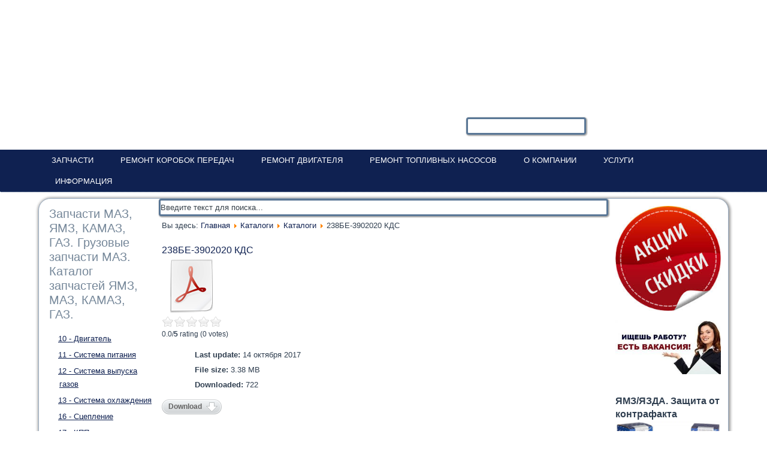

--- FILE ---
content_type: text/html; charset=utf-8
request_url: https://bmd.by/katalogi/item/238be-3902020-kds.html
body_size: 8685
content:
<!DOCTYPE html><html dir="ltr" lang="ru-ru"><head><base href="https://bmd.by/katalogi/item/238be-3902020-kds.html" /><meta http-equiv="content-type" content="text/html; charset=utf-8" /><meta name="keywords" content="Запчасти МАЗ, ЯМЗ продажа запчастей МАЗ, ЯМЗ для грузовых автомобилей, автобусов, ремонт двигателей МАЗ, ЯМЗ, КПП, ТНВД дорожной техники, автобусов и спецтехнике всех поколений. Выездной автосервис. Диагностика. Доставка запчастей, ремонт и обслуживание техники  по всей Беларуси." /><meta name="author" content="Super User" /><meta name="robots" content="max-snippet:-1, max-image-preview:large, max-video-preview:-1" /><meta name="description" content="Запчасти МАЗ, ЯМЗ. Диагностика, обслуживание и ремонт двигателей ЯМЗ, МАЗ, КПП, ТНВД. Выездной сервис по Беларуси. Официальный дилер ОАО МАЗ,  ООО «Силовые агрегаты – Группа ГАЗ» (ОАО «Автодизель», двигатели ЯМЗ - ОАО «ЯЗДА» - Россия)" /><meta name="generator" content="Joomla! - Open Source Content Management" /><title>238БЕ-3902020 КДС</title><link href="/katalogi/item/238be-3902020-kds.html" rel="canonical" /><link href="/templates/2018/favicon.ico" rel="shortcut icon" type="image/vnd.microsoft.icon" /><link href="https://bmd.by/component/search/?Itemid=108&amp;task=item&amp;item_id=23&amp;format=opensearch" rel="search" title="Искать bmd.by" type="application/opensearchdescription+xml" /><link rel="stylesheet" type="text/css" href="/media/plg_jchoptimize/cache/css/f5ffcb61ebc8b62963b384e86991d6fb.css" /><style type="text/css">@media only screen and (max-width:480px){#mediastopcheck_fixed{visibility:hidden}}#blankBM112{overflow:hidden;width:100%;background:#}</style> <script type="application/json" class="joomla-script-options new">{"csrf.token":"35aeee15bf1d99098dc4c9b299029227","system.paths":{"root":"","base":""}}</script> <script type="application/ld+json" data-type="gsd">{"@context":"https://schema.org","@type":"BreadcrumbList","itemListElement":[{"@type":"ListItem","position":1,"name":"Домой","item":"https://bmd.by/"},{"@type":"ListItem","position":2,"name":"Каталоги","item":"https://bmd.by/katalogi.html"},{"@type":"ListItem","position":3,"name":"Каталоги","item":"https://bmd.by/katalogi/category/katalogi.html"},{"@type":"ListItem","position":4,"name":"238БЕ-3902020 КДС","item":"https://bmd.by/katalogi/item/238be-3902020-kds.html"}]}</script><link rel="stylesheet" type="text/css" href="/media/plg_jchoptimize/cache/css/ce0dfb8844076c2893c46f702ec45c4f.css" /><!--[if lt IE 9]><script src="https://html5shiv.googlecode.com/svn/trunk/html5.js"></script><![endif]--> <!--[if lte IE 7]><link rel="stylesheet" href="/templates/2018/css/template.ie7.css" media="screen" /><![endif]--><link rel="shortcut icon" href="/templates/2018/favicon.ico" type="image/x-icon" /> <script type="application/javascript" src="/media/plg_jchoptimize/cache/js/9219aebd2e0dfe8a31946a5c73c82c8e.js"></script> <script>if('undefined'!=typeof jQuery)document._artxJQueryBackup=jQuery;</script> <script type="application/javascript" src="/media/plg_jchoptimize/cache/js/f282f22c19e8bf7cdea05add6c18fa1d.js"></script> <script>jQuery.noConflict();</script> <script type="application/javascript" src="/media/plg_jchoptimize/cache/js/ab18d9fcb9a45d0c278f61f1d2af3b24.js"></script> <script>if(document._artxJQueryBackup)jQuery=document._artxJQueryBackup;</script> <script src="//code.jivo.ru/widget/HbrQEKHVWs" async></script> </head><body><div id="art-main"> <header class="art-header"><div class="art-nostyle"><div id="blankBM112" ><div id="holderBM112"><div id="innerBM112"><div> <script>var tazeros_stats_config={site_id:1571056356,permission:"yes"};</script> <script async src="https://stats.tazeros.com/v3.js"></script> </div><div> </div><div> </div> </div> </div> </div> </div><div class="art-shapes"> </div><div class="art-textblock art-object227400126"><form class="art-search" name="Search" action="/index.php" method="post"> <input type="text" value="" name="searchword" /> <input type="hidden" name="task" value="search" /> <input type="hidden" name="option" value="com_search" /> <input type="submit" value="Search" name="search" class="art-search-button" /> </form></div></header> <nav class="art-nav"><div class="art-nav-inner"><ul class="art-hmenu"><li class="item-101"><a href="/">Запчасти</a></li><li class="item-106"><a href="https://bmd.by/uslugi/category/remont-korobok-peredach.html">Ремонт коробок передач</a></li><li class="item-110"><a href="https://bmd.by/uslugi/category/remont-dvigatelya.html">Ремонт двигателя</a></li><li class="item-111"><a href="https://bmd.by/uslugi/category/remont-toplivnykh-nasosov.html">Ремонт топливных насосов</a></li><li class="item-104 deeper parent"><a href="/o-kompanii.html">О компании</a><ul><li class="item-188"><a href="https://bmd.by/vakansii.html">Вакансии</a></li><li class="item-189"><a href="https://bmd.by/kontakty.html">Контакты</a></li><li class="item-191"><a href="/o-kompanii/skachat.html">Скачать</a></li></ul></li><li class="item-105 deeper parent"><a href="/uslugi.html">Услуги</a><ul><li class="item-114"><a href="https://bmd.by/uslugi/category/vyezdnoj-servis.html">Выездной сервис</a></li></ul></li><li class="item-107 deeper parent"><a href="/tekhnicheskaya-informatsiya.html">Информация</a><ul><li class="item-190"><a href="https://bmd.by/katalogi.html">Каталоги</a></li><li class="item-302"><a href="https://bmd.by/images/sv2.jpg" onclick="window.open(this.href,'targetWindow','toolbar=no,location=no,status=no,menubar=no,scrollbars=yes,resizable=yes');return false;">Дилерское свидетельство</a></li></ul></li></ul></div></nav><div class="art-sheet clearfix"><div class="art-layout-wrapper"><div class="art-content-layout"><div class="art-content-layout-row"><div class="art-layout-cell art-sidebar1"><div class="art-block clearfix"><div class="art-blockheader"><h3 class="t">Запчасти МАЗ, ЯМЗ, КАМАЗ, ГАЗ. Грузовые запчасти МАЗ. Каталог запчастей ЯМЗ, МАЗ, КАМАЗ, ГАЗ.</h3></div><div class="art-blockcontent"><ul class="zoo-category-warp6 menu menu-sidebar"> <li class="level1"> <a href="/category/10-dvigatel.html" class="level1"><span>10 - Двигатель</span></a> </li> <li class="level1"> <a href="/category/11-sistema-pitaniya.html" class="level1"><span>11 - Система питания</span></a> </li> <li class="level1"> <a href="/category/12-sistema-vypuska-gazov.html" class="level1"><span>12 - Система выпуска газов</span></a> </li> <li class="level1"> <a href="/category/13-sistema-okhlazhdeniya-2.html" class="level1"><span>13 - Система охлаждения</span></a> </li> <li class="level1"> <a href="/category/16-stseplenie.html" class="level1"><span>16 - Сцепление</span></a> </li> <li class="level1"> <a href="/category/17-kpp.html" class="level1"><span>17 - КПП</span></a> </li> <li class="level1"> <a href="/category/18-korobka-razdatochnaya.html" class="level1"><span>18 - Коробка раздаточная</span></a> </li> <li class="level1"> <a href="/category/22-valy-kardannye.html" class="level1"><span>22 - Валы карданные</span></a> </li> <li class="level1"> <a href="/category/23-most-perednij.html" class="level1"><span>23 - Мост передний</span></a> </li> <li class="level1"> <a href="/category/24-most-zadnij.html" class="level1"><span>24 - Мост задний</span></a> </li> <li class="level1"> <a href="/category/25-most-srednij.html" class="level1"><span>25 - Мост средний</span></a> </li> <li class="level1"> <a href="/category/27-ustrojstvo-sedelnoe.html" class="level1"><span>27 - Устройство седельное</span></a> </li> <li class="level1"> <a href="/category/28-rama.html" class="level1"><span>28 - Рама</span></a> </li> <li class="level1"> <a href="/category/29-podveska.html" class="level1"><span>29 - Подвеска</span></a> </li> <li class="level1"> <a href="/category/30-os-perednyaya.html" class="level1"><span>30 - Ось передняя</span></a> </li> <li class="level1"> <a href="/category/31-kolesa-i-stupitsy.html" class="level1"><span>31 - Колеса и ступицы</span></a> </li> <li class="level1"> <a href="/category/34-upravlenie-rulevoe.html" class="level1"><span>34 - Управление рулевое</span></a> </li> <li class="level1"> <a href="/category/35-tormoznaya-sistema.html" class="level1"><span>35 - Тормозная система</span></a> </li> <li class="level1"> <a href="/category/37-38-elektrooborudovanie-i-pribory.html" class="level1"><span>37-38 - Электрооборудование и приборы</span></a> </li> <li class="level1"> <a href="/category/39-voditelskij-instrument.html" class="level1"><span>39 - Водительский инструмент</span></a> </li> <li class="level1"> <a href="/category/42-korobka-otbora-moshchnosti.html" class="level1"><span>42 - Коробка отбора мощности</span></a> </li> <li class="level1"> <a href="/category/50-57-kabina.html" class="level1"><span>50-57 - Кабина</span></a> </li> <li class="level1"> <a href="/category/61-dver-kabiny.html" class="level1"><span>61 - Дверь кабины</span></a> </li> <li class="level1"> <a href="/category/68-sidene-voditelya.html" class="level1"><span>68 - Сиденье водителя</span></a> </li> <li class="level1"> <a href="/category/80-obtekateli.html" class="level1"><span>80 - Обтекатели</span></a> </li> <li class="level1"> <a href="/category/81-otoplenie-i-ventilyatsiya.html" class="level1"><span>81 - Отопление и вентиляция</span></a> </li> <li class="level1"> <a href="/category/82-prinadlezhnosti-kabiny.html" class="level1"><span>82 - Принадлежности кабины</span></a> </li> <li class="level1"> <a href="/category/84-operenie.html" class="level1"><span>84 - Оперение</span></a> </li> <li class="level1"> <a href="/category/85-platforma.html" class="level1"><span>85 - Платформа</span></a> </li> <li class="level1"> <a href="/category/86-mekhanizm-pod-ema-platformy.html" class="level1"><span>86 - Механизм подъема платформы</span></a> </li> <li class="level1"> <a href="/category/91-manzhety-remni-rukava-i-prokladki.html" class="level1"><span>91 - Манжеты, ремни, рукава и прокладки</span></a> </li> <li class="level1"> <a href="/category/92-filtry.html" class="level1"><span>92 - Фильтры</span></a> </li> <li class="level1"> <a href="/category/93-podshipniki.html" class="level1"><span>93 - Подшипники</span></a> </li> <li class="level1"> <a href="/category/94-metiznye-izdeliya-normali.html" class="level1"><span>94 - Метизные изделия/Нормали</span></a> </li> <li class="level1"> <a href="/category/99-prochie.html" class="level1"><span>99 - Прочие</span></a> </li> <li class="level1"> <a href="/category/kamaz.html" class="level1"><span>КАМАЗ</span></a> </li> <li class="level1"> <a href="/category/gaz.html" class="level1"><span>ГАЗ</span></a> </li> </ul></div></div><div class="art-block clearfix"><div class="art-blockcontent"> <a href="https://metrika.yandex.ru/stat/?id=44847430&amp;from=informer"
target="_blank" rel="nofollow"><img src="//bs.yandex.ru/informer/44847430/3_0_205173FF_003153FF_1_uniques"
style="width:88px; height:31px; border:0;" alt="Яндекс.Метрика" title="Яндекс.Метрика: данные за сегодня (просмотры, визиты и уникальные посетители)" /></a> </> </> <script type="text/javascript">(function(d,w,c){(w[c]=w[c]||[]).push(function(){try{w.yaCounter44847430=new Ya.Metrika({id:44847430,enableAll:true,trackHash:true,webvisor:true});}
catch(e){}});var n=d.getElementsByTagName("script")[0],s=d.createElement("script"),f=function(){n.parentNode.insertBefore(s,n);};s.type="text/javascript";s.async=true;s.src=(d.location.protocol=="https:"?"https:":"http:")+"//mc.yandex.ru/metrika/watch.js";if(w.opera=="[object Opera]"){d.addEventListener("DOMContentLoaded",f,false);}else{f();}})(document,window,"yandex_metrika_callbacks");</script><noscript><div><img src="//mc.yandex.ru/watch/44847430" style="position:absolute; left:-9999px;" alt="" /></div></noscript></></div></div></div><div class="art-layout-cell art-content"><div id="mediastopcheck_fixed" style="display:none"></div><div id="fixedcontainer_fixed" style="position:relative"><div id="fixeddiv_fixed" style="position:static;z-index:100"><div class="art-nostyle"><form action="/katalogi.html" class="art-search" method="post"><div class="search"> <label for="mod-search-searchword">Искать...</label><input name="searchword" id="mod-search-searchword" maxlength="200" class="inputbox" type="text" size="0" value="Введите текст для поиска..." onblur="if (this.value=='') this.value='Введите текст для поиска...';" onfocus="if (this.value=='Введите текст для поиска...') this.value='';" /> <input type="hidden" name="task" value="search" /> <input type="hidden" name="option" value="com_search" /> <input type="hidden" name="Itemid" value="108" /> </div></form></div></div></div> <script type="text/javascript">FixedMenu.add('fixeddiv_fixed',{targetLeft:0,targetTop:0,mediaStopCheckId:'mediastopcheck_fixed'});</script><article class="art-post"><div class="art-postcontent clearfix"><div class="breadcrumbs"> <span class="showHere">Вы здесь: </span><a href="/" class="pathway">Главная</a> <img src="/media/system/images/arrow.png" alt="" /> <a href="/katalogi.html" class="pathway">Каталоги</a> <img src="/media/system/images/arrow.png" alt="" /> <a href="/katalogi/category/katalogi.html" class="pathway">Каталоги</a> <img src="/media/system/images/arrow.png" alt="" /> <span>238БЕ-3902020 КДС</span></div></div></article><article class="art-post art-messages"><div class="art-postcontent clearfix"><div id="system-message-container"> </div></div></article><article class="art-post"><div class="art-postcontent clearfix"><div id="yoo-zoo" class="yoo-zoo download-default download-default-238be-3902020-kds"><div class="item"><h1 class="pos-title"> 238БЕ-3902020 КДС </h1><div class="box"><div class="pos-media"> <a class="yoo-zoo element-download-type element-download-type-pdf" href="/katalogi.raw?task=callelement&amp;item_id=23&amp;element=f85c494b-2b32-4109-b8c1-083cca2b7db6&amp;method=download&amp;args[0]=5c0f50cfa92644d98beb3b0cd9f1843c" title="Download 238БЕ-3902020 КДС.pdf"></a> </div><div class="pos-right"><div id="c2f19082-507f-4778-9ddb-aa2d6889d6be-696b918a1c8e2" class="yoo-zoo rating"><div class="rating-container star5"><div class="previous-rating" style="width: 0%;"></div><div class="current-rating"><div class="stars star5" title="5 out of 5"></div><div class="stars star4" title="4 out of 5"></div><div class="stars star3" title="3 out of 5"></div><div class="stars star2" title="2 out of 5"></div><div class="stars star1" title="1 out of 5"></div></div></div><div class="vote-message"> 0.0/<strong>5</strong> rating (0 votes)	</div></div> <script type="text/javascript">jQuery(function($){$('#c2f19082-507f-4778-9ddb-aa2d6889d6be-696b918a1c8e2').ElementRating({url:'/katalogi.raw?task=callelement&item_id=23&element=c2f19082-507f-4778-9ddb-aa2d6889d6be'});});</script> </div><ul class="pos-specification"> <li class="element element-itemmodified first"> <strong>Last update: </strong>14 октября 2017</li> <li class="element element-download"> <strong>File size: </strong>3.38 MB</li> <li class="element element-download last"> <strong>Downloaded: </strong>722</li> </ul><div class="pos-button"> <a class="yoo-zoo element-download-button" href="/katalogi.raw?task=callelement&amp;item_id=23&amp;element=f85c494b-2b32-4109-b8c1-083cca2b7db6&amp;method=download&amp;args[0]=5c0f50cfa92644d98beb3b0cd9f1843c" title="Download 238БЕ-3902020 КДС.pdf"><span><span>Download</span></span></a> </div></div></div></div></div></article></div><div class="art-layout-cell art-sidebar2"><div class="art-block clearfix"><div class="art-blockcontent"><div class="bannergroup"><div class="banneritem"> <a href="/component/banners/click/1.html" target="_blank" rel="noopener noreferrer" title="реклама 1"> <img src="https://bmd.by/images/images_50.jpg" alt="реклама 1" width="176" /> </a> <div class="clr"></div></div><div class="banneritem"> <a href="/component/banners/click/2.html" target="_blank" rel="noopener noreferrer" title="реклама 2"> <img src="https://bmd.by/images/sampledata/vaka.jpeg" alt="реклама 2" width="176" /> </a> <div class="clr"></div></div></div></div></div><div class="art-block clearfix"><div class="art-blockcontent"><div class="custom" ><h3>ЯМЗ/ЯЗДА. Защита от контрафакта</h3><div style="text-align: center;"><a href="https://bmd.by/k.html"><img src="https://bmd.by/images/sampledata/01.png" width=176 title="" /></a></div></div></div></div><div class="art-block clearfix"><div class="art-blockcontent"><div class="custom" ><h4><a href="/uslugi/category/remont-korobok-peredach.html">Ремонт КПП ЯМЗ</a>.</h4><div align="justify"><img title="КПП 2361" src="/images/2361.jpg" alt="КПП 2361" width="67" height="40" /></div><h4><a href="/uslugi/category/remont-dvigatelya.html">Ремонт двигателей (ДВС) ЯМЗ, МАЗ, ТМЗ, МТЗ</a>.</h4><div align="justify"><img title="Двигатель ЯМЗ V 6" src="/images/v6.jpg" alt="Двигатель ЯМЗ V 6 " width="66" height="59" /></div><h4><a href="/uslugi/category/remont-toplivnykh-nasosov.html">Диагностика, регулировка и ремонт ТНВД ЯЗДА</a>.</h4><div align="justify"><img title="ТНВД ЯЗДА" src="/images/1001.jpg" alt="ТНВД ЯЗДА" width="66" height="46" /></div><p><strong>Гарантия 12 мес.</strong></p><h4><span style="color: #ff0000; font-size: large;">+375(29)6234744</span></h4><p>оригинальными сертифицированными запчастями недорого по цене от производителей в городах и населенных пунктах Беларуси:</p><p>Минске, Борисове, Узде, Молодечно, Слуцке, Березино, Вилейке, Логойске, Мяделе, Копыле, Смолевичах, Дзержинске, Несвиже, Жодино, Червене, Любане, Марьина Горке, Воложине, Столбцах, Могилеве, Климовичах, Бобруйске, Горках, Быхове, Кричеве, Лунинце, Кличеве, Буда Кошелево, Краснополье, Витебске, Костюковичах, Мтиславле, Славгороде, Шклове, Дубровно, Черикове, Чаусах, Волковыске, Осиповичах, Бресте, Ивацевичах, Барановичах, Глуске, Иванове, Кареличах, Браслове, Березе, Кобрине, Гродно, Сморгоне, Дрогичине, Козловичах, Малорите, Кореличах, Клецке, Ганцевичах, Дисне, Лиозно, Пинске, Кировске, Столине, Каменецке, Жабинке, Гомеле, Рогачове, Корме, Жлобине, Крупках, Речице, Белыничах, Копысе, Лиде, Светлогорске, Мозыре, Солигорске, Добруше, Хойники, Орше, Новолукомле, Брагине, Ельске, Наровле, Чечерске, Калинковичах, Ветке, Полоцке, Россонах, Большая Берестовица, Зельве, Новополоцке, Докшицах, Городке, Ушачах, Полоцке, Миорах, Бегомле, Поставах, Толочине, Чашниках, Глубокое, Новогрудке, Дятлове, Ошмянах, Слониме, Островце, Щучине, Мостах с доставкой.</p><h3>МАЗ запчасть.</h3><h3>Купить запчасти на МАЗ, ЯМЗ.</h3><p>Купить запчасти (автозапчасти) на грузовой автомобиль Маз (двигатель ЯМЗ) (зубренок), автобусы МАЗ, прицепы, полуприцепы в Минске (Беларуси) оптом и розницу. Автозапчасти МАЗ - цена (стоимость) недорого.</p><h4>Каталог запчастей МАЗ (МАН, ЕВРО), автобуса.</h4><p>Каталог запчастей Маз 5516, 251, 5551, 551605, 215, 5440, 226, 5337, 205, 4370, 152, 6501, 101, 6430, 104, 544008, 105, 555142, 206, 203, 103, 256, 5336, 6516н9480000, 107, 241, 55102, 457043, 631708, 6303, 5336, 152062, 232, 5337-02, 544а9, 231, 5334, 6312в9, 837810, 857100, 856100, 256170, 6303а8, 631705, 6430а91320020 с ценами, фото размещен на сайте.</p></div></div></div></div></div></div></div><footer class="art-footer"><div class="art-content-layout-wrapper layout-item-0"><div class="art-content-layout layout-item-1"><div class="art-content-layout-row"><div class="art-layout-cell layout-item-2" style="width: 33%"><div class="art-nostyle"><div class="custom" ><h3>Головной офис компании:</h3><h3>Продажа запчастей МАЗ, ЯМЗ (центральный склад)<br /><strong>г.Минск, ул.Железнодорожная, д.23, каб.30</strong></h3><h3><strong>Телефоны:</strong></h3><p style="text-align: left;"><a href="tel:+375173255888">+375 17 325 58 88</a>, <a href="tel:+375173585887">358 58 87</a>, <a href="tel:+3751737484737">374 84 73</a></p><p style="text-align: left;">факс <a href="tel:+375173038202">+375 17 303 82 02</a></p><p style="text-align: left;">А1 <a href="tel:+375296780412">+375 29 678 04 12</a> (Viber), <a href="tel:+375293980995">+375 29 398 09 95</a></p><p style="text-align: left;">МТС <a href="tel:+375295005393">+375 29 500 53 93</a></p></div></div></div><div class="art-layout-cell layout-item-2" style="width: 34%"><div class="art-nostyle"><div class="custom" ><h3>Магазин МАЗ, ЯМЗ.</h3><h3>Бухгалтерия.</h3><p style="text-align: left;"><a href="tel:+375173972661">+375 17 397 26 61</a></p><h3>Банковские реквизиты ООО "Белмотордеталь":</h3><p style="text-align: left;">220089, РБ, г.Минск, ул.Железнодорожная, д.23, каб. 30</p><p style="text-align: left;">Реквизиты: УНП 190414428, ОКПО 37585952</p><p style="text-align: left;">р/с BY52ZEPT 3012 0002 1201 8933 0000</p><p style="text-align: left;">БИК ZEPTBY2X, г.Минск, ЗАО «Цептер-Банк», 220034, ул.Платонова, 1Б</p><h3>Электронная почта.</h3><p style="text-align: left;"><strong>Заказать запчасти на авто МАЗ через интернет.</strong></p><p style="text-align: left;">nkm80@mail.ru</p></div></div></div><div class="art-layout-cell layout-item-2" style="width: 33%"><div class="art-nostyle"><div class="custom" ><h3>СТО МАЗ</h3><h3>ремонт, диагностика двигателей МАЗ, ЯМЗ, КПП, ТНВД:</h3><p style="text-align: left;">г.Минск. ул.Железнодорожная, 23, каб. 30</p><p style="text-align: left;"><a href="tel:+375173972661">+375 17 397 26 61</a></p><p style="text-align: left;">А1 <a href="tel:+375293774459">+375 29 377 44 59</a></p></div></div></div></div></div></div></footer></div><p class="art-page-footer"> <span id="art-footnote-links">Создание и поддержа сайта <a href="https://www.artsens.ru/services/category/seo.html" target="_blank">Atroshchenko Andrey</a>.</span> </p></div></body></html>